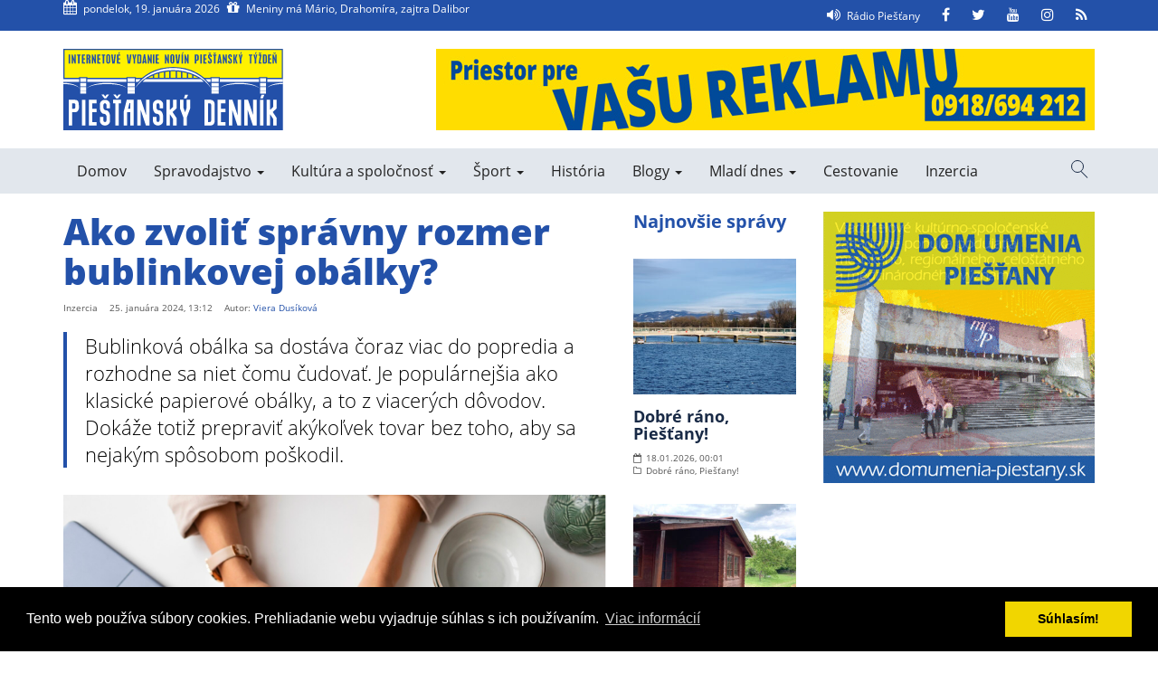

--- FILE ---
content_type: application/javascript
request_url: https://www.piestanskydennik.sk/wp-content/themes/pndennik/assets/js/scripts.js?ver=1.0.1
body_size: 8375
content:
jQuery( document ).ready(function( $ ) {

  $('html').removeClass('no-js');

  var lang = $('html').attr('lang').substr(0, 2); // treba odniekal vydolovat
  function cookieText(lang) {
    var text = {
      'sk': 'Tento web používa súbory cookies. Prehliadanie webu vyjadruje súhlas s ich používaním.',
      'en': 'This site uses cookies. Web browsing agrees with their use.'
    }
    return text[lang];
  }
  function cookieLink(lang) {
    var text = {
      'sk': 'Viac informácií',
      'en': 'More info'
    }
    return text[lang];
  }
  function cookieDismiss(lang) {
    var text = {
      'sk': 'Súhlasím!',
      'en': 'OK'
    }
    return text[lang];
  }

  window.addEventListener("load", function(){
  window.cookieconsent.initialise({
    "palette": {
      "popup": {
        "background": "#000000",
        "text": "#ffffff"
      },
      "button": {
        "background": "#f1d600",
        "text": "#000000"
      }
    },
    "content": {
      "message": cookieText(lang),
      "dismiss": cookieDismiss(lang),
      "link": cookieLink(lang),
      "href": "https://ec.europa.eu/eures/page/cookies?lang="+lang
    }
  })});

// owl carousel init
  $('.kampan-carousel').owlCarousel({
    items: 1,
    loop: true,
    autoplay: true,
    autoplayTimeout: 3000,
    autoplayHoverPause: true,
    animateOut: 'fadeOut',
    nav: false,
    dots: false
  });

  $('.owl-carousel').owlCarousel({
    items: 1,
    loop: true,
    autoplay: true,
    autoplayTimeout: 10000,
    autoplayHoverPause: true,
    smartSpeed: 250,
    animateOut: 'fadeOut'
  });

// class to body on scroll
  function addScrollClass() {
    if (!$('.xs-helper, .ms-helper').is(':visible')) {
      var headerHeight = $('#header').outerHeight();
      //$('#header').css('min-height', headerHeight+'px');

      $(window).scroll(function() {
        var scroll = $(window).scrollTop();
        var objectSelect = $('body');
        var objectPosition = objectSelect.offset().top + headerHeight;
        if (scroll > objectPosition) {
            $('body').addClass("scrolled");
        } else {
            $('body').removeClass("scrolled");
        }
      });
    }
  }
  addScrollClass();

  $(window).on('resize', function(){
    addScrollClass();
  }); // window resize



// Fancybox
  $('.fancybox-search').fancybox({
    baseClass : 'fancy-search',
    toolbar: false,
    buttons: [
      'close'
    ],
    smallBtn:false,
    afterShow: function() {
      $('.search-text').focus();
      console.log('ho');
    }
  });
  $('.fancybox-white').fancybox({
    baseClass : 'fancy-white',
    toolbar: false,
    buttons: [
      'close'
    ],
    smallBtn:false
  });
  $('.fancybox-black').fancybox({
    baseClass : 'fancy-black',
    toolbar: false,
    buttons: [
      'close'
    ],
    smallBtn:false
  });


  $(".search-form-wrapper .search-text").removeAttr("placeholder");
  $(".search-toggle").click(function(){
      if($(this).is(".active")){
          $(this).removeClass("active");
          $(".search-form-wrapper").stop().fadeOut(100)
      } else {
          $(this).addClass("active");
          $(".search-form-wrapper").stop().fadeIn(100,function(){
              $(".search-form-wrapper .search-text").focus()
          })
      }
  });
  $(document).keyup(function(e) {
       if (e.keyCode == 27) { // esc key
          $(".search-toggle").removeClass("active");
          $(".search-form-wrapper").stop().fadeOut(100);
      }
  });
  $(".search-form-wrapper .search-form-overlay, .search-form-wrapper .search-form-label").click(function(){
      $(".search-toggle").removeClass("active");
      $(".search-form-wrapper").stop().fadeOut(100)
  });
  $(".scroll-up").click(function(){
      $("html, body").animate({scrollTop:0},600);
      return false
  });

  $('#offcanvas .navigation li').each(function(){
    if ( $(this).children('ul').length ) {
      $(this).addClass('dropdown');
      $('> a', this).before('<i class="fa fa-angle-down toggle-sub" aria-hidden="true"></i>');
    }
    if ( $(this).hasClass('active') ) {
      $(this).parent('ul').slideDown();
      $(this).closest('.dropdown').addClass('open');
    }
  });

  $('#offcanvas .toggle-sub').click(function(){
    var e = $(this);
    e.nextAll('ul').slideToggle();
    e.parent('li').toggleClass('open');
  });

  $('#open-offcanvas').click(function(){
    var offcanvas = $('#offcanvas');
    if ( offcanvas.data('simplesidebar') == 'active' ) {
      $(this).addClass('open');
    } else {
      $(this).removeClass('open');
    }
  });

  $('#offcanvas').simpleSidebar({
    opener: "#open-offcanvas",
    wrapper: "#wrapper",
    sidebar: {
      align: "left", //or "right" - This option can be ignored, the sidebar will automatically align to right.
      width: 300, //You can ignore this option, the sidebar will automatically size itself to 300px.
      closingLinks: ".close-offcanvas", // If you ignore this option, the plugin will look for all links and this can be buggy. Choose a class for every object inside the sidebar that once clicked will close the sidebar.
      css: {
        //Here you can add more css rules but you should use your own stylesheet.
        zIndex: 3000 //Choose the amount of zIndex you want. It must be the higher zIndex number.
      }
    }
  } );

// css3 object-fit pre hlupe browsery
  $(function () {
    objectFitImages()
  });

  $('.lazy').Lazy({
      // your configuration goes here
      scrollDirection: 'vertical',
      effect: 'fadeIn',
      effectTime: 500,
      threshold: 500,
      delay: -1,
      visibleOnly: true,
      beforeLoad: function(element) {
          objectFitImages();
      },
      afterLoad: function(element) {
          objectFitImages();
      },
      onError: function(element) {
          console.log('error loading ' + element.data('src'));
      }
  });





(function($) {

/*
*  new_map
*
*  This function will render a Google Map onto the selected jQuery element
*
*  @type  function
*  @date  8/11/2013
*  @since 4.3.0
*
*  @param $el (jQuery element)
*  @return  n/a
*/

function new_map( $el ) {

  // var
  var $markers = $el.find('.marker');


  // vars
  var args = {
    zoom    : 16,
    center    : new google.maps.LatLng(0, 0),
    mapTypeId : google.maps.MapTypeId.ROADMAP
  };


  // create map
  var map = new google.maps.Map( $el[0], args);


  // add a markers reference
  map.markers = [];


  // add markers
  $markers.each(function(){

      add_marker( $(this), map );

  });


  // center map
  center_map( map );


  // return
  return map;

}

/*
*  add_marker
*
*  This function will add a marker to the selected Google Map
*
*  @type  function
*  @date  8/11/2013
*  @since 4.3.0
*
*  @param $marker (jQuery element)
*  @param map (Google Map object)
*  @return  n/a
*/

function add_marker( $marker, map ) {

  // var
  var latlng = new google.maps.LatLng( $marker.attr('data-lat'), $marker.attr('data-lng') );

  // create marker
  var marker = new google.maps.Marker({
    position  : latlng,
    map     : map
  });

  // add to array
  map.markers.push( marker );

  // if marker contains HTML, add it to an infoWindow
  if( $marker.html() )
  {
    // create info window
    var infowindow = new google.maps.InfoWindow({
      content   : $marker.html()
    });

    // show info window when marker is clicked
    google.maps.event.addListener(marker, 'click', function() {

      infowindow.open( map, marker );

    });
  }

}

/*
*  center_map
*
*  This function will center the map, showing all markers attached to this map
*
*  @type  function
*  @date  8/11/2013
*  @since 4.3.0
*
*  @param map (Google Map object)
*  @return  n/a
*/

function center_map( map ) {

  // vars
  var bounds = new google.maps.LatLngBounds();

  // loop through all markers and create bounds
  $.each( map.markers, function( i, marker ){

    var latlng = new google.maps.LatLng( marker.position.lat(), marker.position.lng() );

    bounds.extend( latlng );

  });

  // only 1 marker?
  if( map.markers.length == 1 )
  {
    // set center of map
      map.setCenter( bounds.getCenter() );
      map.setZoom( 16 );
  }
  else
  {
    // fit to bounds
    map.fitBounds( bounds );
  }

}

/*
*  document ready
*
*  This function will render each map when the document is ready (page has loaded)
*
*  @type  function
*  @date  8/11/2013
*  @since 5.0.0
*
*  @param n/a
*  @return  n/a
*/
// global var
var map = null;

$(document).ready(function(){

  $('.acf-map').each(function(){

    // create map
    map = new_map( $(this) );

  });

});

})(jQuery);



}); // end document ready